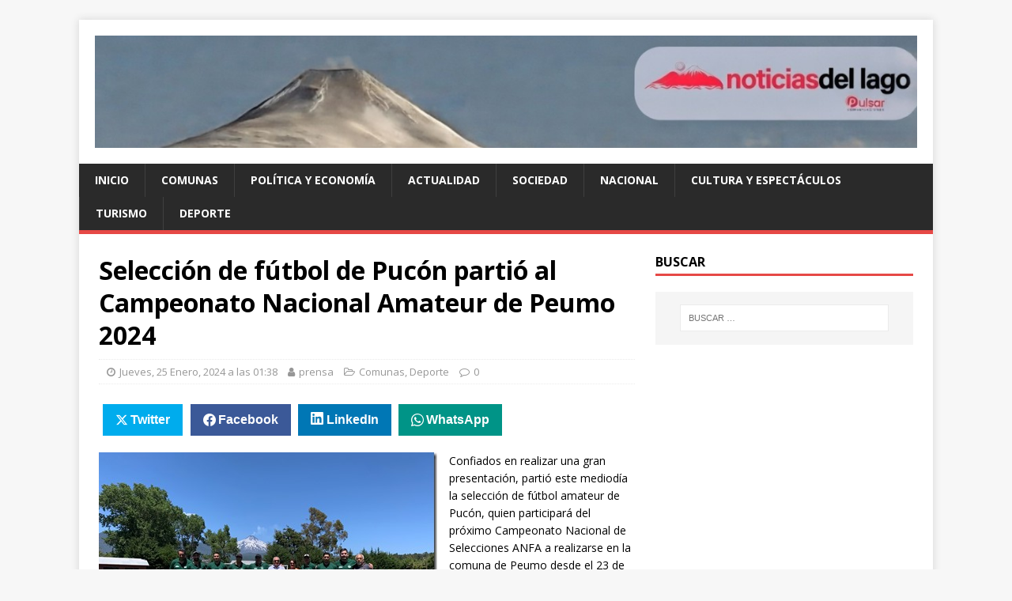

--- FILE ---
content_type: text/html; charset=UTF-8
request_url: https://www.noticiasdellago.cl/2024/seleccin-de-ftbol-de-pucn-parti-al-campeonato-nacional-amateur-de-peumo-2024/012566616
body_size: 13608
content:
<!DOCTYPE html>
<html class="no-js" lang="es-CL">
<head>
<meta charset="UTF-8">
<meta name="viewport" content="width=device-width, initial-scale=1.0">
<link rel="profile" href="http://gmpg.org/xfn/11" />
<link rel="pingback" href="https://www.noticiasdellago.cl/xmlrpc.php" />
<title>Selecci&oacute;n de f&uacute;tbol de Puc&oacute;n parti&oacute; al Campeonato Nacional Amateur de Peumo 2024 &#8211; Noticias del Lago Villarrica Pucón</title>
<meta name='robots' content='max-image-preview:large' />
<link rel='dns-prefetch' href='//www.googletagmanager.com' />
<link rel='dns-prefetch' href='//stats.wp.com' />
<link rel='dns-prefetch' href='//fonts.googleapis.com' />
<link rel='dns-prefetch' href='//jetpack.wordpress.com' />
<link rel='dns-prefetch' href='//s0.wp.com' />
<link rel='dns-prefetch' href='//public-api.wordpress.com' />
<link rel='dns-prefetch' href='//0.gravatar.com' />
<link rel='dns-prefetch' href='//1.gravatar.com' />
<link rel='dns-prefetch' href='//2.gravatar.com' />
<link rel='dns-prefetch' href='//pagead2.googlesyndication.com' />
<link rel="alternate" type="application/rss+xml" title="Noticias del Lago Villarrica Pucón &raquo; Feed" href="https://www.noticiasdellago.cl/feed" />
<link rel="alternate" type="application/rss+xml" title="Noticias del Lago Villarrica Pucón &raquo; Feed de comentarios" href="https://www.noticiasdellago.cl/comments/feed" />
<link rel="alternate" type="application/rss+xml" title="Noticias del Lago Villarrica Pucón &raquo; Selecci&oacute;n de f&uacute;tbol de Puc&oacute;n parti&oacute; al Campeonato Nacional Amateur de Peumo 2024 Feed de comentarios" href="https://www.noticiasdellago.cl/2024/seleccin-de-ftbol-de-pucn-parti-al-campeonato-nacional-amateur-de-peumo-2024/012566616/feed" />
<link rel="alternate" title="oEmbed (JSON)" type="application/json+oembed" href="https://www.noticiasdellago.cl/wp-json/oembed/1.0/embed?url=https%3A%2F%2Fwww.noticiasdellago.cl%2F2024%2Fseleccin-de-ftbol-de-pucn-parti-al-campeonato-nacional-amateur-de-peumo-2024%2F012566616" />
<link rel="alternate" title="oEmbed (XML)" type="text/xml+oembed" href="https://www.noticiasdellago.cl/wp-json/oembed/1.0/embed?url=https%3A%2F%2Fwww.noticiasdellago.cl%2F2024%2Fseleccin-de-ftbol-de-pucn-parti-al-campeonato-nacional-amateur-de-peumo-2024%2F012566616&#038;format=xml" />
<style id='wp-img-auto-sizes-contain-inline-css' type='text/css'>
img:is([sizes=auto i],[sizes^="auto," i]){contain-intrinsic-size:3000px 1500px}
/*# sourceURL=wp-img-auto-sizes-contain-inline-css */
</style>
<!-- <link rel='stylesheet' id='jetpack_related-posts-css' href='https://www.noticiasdellago.cl/wp-content/plugins/jetpack/modules/related-posts/related-posts.css?ver=20240116' type='text/css' media='all' /> -->
<link rel="stylesheet" type="text/css" href="//www.noticiasdellago.cl/wp-content/cache/wpfc-minified/l0gt51s0/fmnxy.css" media="all"/>
<style id='wp-block-library-inline-css' type='text/css'>
:root{--wp-block-synced-color:#7a00df;--wp-block-synced-color--rgb:122,0,223;--wp-bound-block-color:var(--wp-block-synced-color);--wp-editor-canvas-background:#ddd;--wp-admin-theme-color:#007cba;--wp-admin-theme-color--rgb:0,124,186;--wp-admin-theme-color-darker-10:#006ba1;--wp-admin-theme-color-darker-10--rgb:0,107,160.5;--wp-admin-theme-color-darker-20:#005a87;--wp-admin-theme-color-darker-20--rgb:0,90,135;--wp-admin-border-width-focus:2px}@media (min-resolution:192dpi){:root{--wp-admin-border-width-focus:1.5px}}.wp-element-button{cursor:pointer}:root .has-very-light-gray-background-color{background-color:#eee}:root .has-very-dark-gray-background-color{background-color:#313131}:root .has-very-light-gray-color{color:#eee}:root .has-very-dark-gray-color{color:#313131}:root .has-vivid-green-cyan-to-vivid-cyan-blue-gradient-background{background:linear-gradient(135deg,#00d084,#0693e3)}:root .has-purple-crush-gradient-background{background:linear-gradient(135deg,#34e2e4,#4721fb 50%,#ab1dfe)}:root .has-hazy-dawn-gradient-background{background:linear-gradient(135deg,#faaca8,#dad0ec)}:root .has-subdued-olive-gradient-background{background:linear-gradient(135deg,#fafae1,#67a671)}:root .has-atomic-cream-gradient-background{background:linear-gradient(135deg,#fdd79a,#004a59)}:root .has-nightshade-gradient-background{background:linear-gradient(135deg,#330968,#31cdcf)}:root .has-midnight-gradient-background{background:linear-gradient(135deg,#020381,#2874fc)}:root{--wp--preset--font-size--normal:16px;--wp--preset--font-size--huge:42px}.has-regular-font-size{font-size:1em}.has-larger-font-size{font-size:2.625em}.has-normal-font-size{font-size:var(--wp--preset--font-size--normal)}.has-huge-font-size{font-size:var(--wp--preset--font-size--huge)}.has-text-align-center{text-align:center}.has-text-align-left{text-align:left}.has-text-align-right{text-align:right}.has-fit-text{white-space:nowrap!important}#end-resizable-editor-section{display:none}.aligncenter{clear:both}.items-justified-left{justify-content:flex-start}.items-justified-center{justify-content:center}.items-justified-right{justify-content:flex-end}.items-justified-space-between{justify-content:space-between}.screen-reader-text{border:0;clip-path:inset(50%);height:1px;margin:-1px;overflow:hidden;padding:0;position:absolute;width:1px;word-wrap:normal!important}.screen-reader-text:focus{background-color:#ddd;clip-path:none;color:#444;display:block;font-size:1em;height:auto;left:5px;line-height:normal;padding:15px 23px 14px;text-decoration:none;top:5px;width:auto;z-index:100000}html :where(.has-border-color){border-style:solid}html :where([style*=border-top-color]){border-top-style:solid}html :where([style*=border-right-color]){border-right-style:solid}html :where([style*=border-bottom-color]){border-bottom-style:solid}html :where([style*=border-left-color]){border-left-style:solid}html :where([style*=border-width]){border-style:solid}html :where([style*=border-top-width]){border-top-style:solid}html :where([style*=border-right-width]){border-right-style:solid}html :where([style*=border-bottom-width]){border-bottom-style:solid}html :where([style*=border-left-width]){border-left-style:solid}html :where(img[class*=wp-image-]){height:auto;max-width:100%}:where(figure){margin:0 0 1em}html :where(.is-position-sticky){--wp-admin--admin-bar--position-offset:var(--wp-admin--admin-bar--height,0px)}@media screen and (max-width:600px){html :where(.is-position-sticky){--wp-admin--admin-bar--position-offset:0px}}
/*# sourceURL=wp-block-library-inline-css */
</style><style id='global-styles-inline-css' type='text/css'>
:root{--wp--preset--aspect-ratio--square: 1;--wp--preset--aspect-ratio--4-3: 4/3;--wp--preset--aspect-ratio--3-4: 3/4;--wp--preset--aspect-ratio--3-2: 3/2;--wp--preset--aspect-ratio--2-3: 2/3;--wp--preset--aspect-ratio--16-9: 16/9;--wp--preset--aspect-ratio--9-16: 9/16;--wp--preset--color--black: #000000;--wp--preset--color--cyan-bluish-gray: #abb8c3;--wp--preset--color--white: #ffffff;--wp--preset--color--pale-pink: #f78da7;--wp--preset--color--vivid-red: #cf2e2e;--wp--preset--color--luminous-vivid-orange: #ff6900;--wp--preset--color--luminous-vivid-amber: #fcb900;--wp--preset--color--light-green-cyan: #7bdcb5;--wp--preset--color--vivid-green-cyan: #00d084;--wp--preset--color--pale-cyan-blue: #8ed1fc;--wp--preset--color--vivid-cyan-blue: #0693e3;--wp--preset--color--vivid-purple: #9b51e0;--wp--preset--gradient--vivid-cyan-blue-to-vivid-purple: linear-gradient(135deg,rgb(6,147,227) 0%,rgb(155,81,224) 100%);--wp--preset--gradient--light-green-cyan-to-vivid-green-cyan: linear-gradient(135deg,rgb(122,220,180) 0%,rgb(0,208,130) 100%);--wp--preset--gradient--luminous-vivid-amber-to-luminous-vivid-orange: linear-gradient(135deg,rgb(252,185,0) 0%,rgb(255,105,0) 100%);--wp--preset--gradient--luminous-vivid-orange-to-vivid-red: linear-gradient(135deg,rgb(255,105,0) 0%,rgb(207,46,46) 100%);--wp--preset--gradient--very-light-gray-to-cyan-bluish-gray: linear-gradient(135deg,rgb(238,238,238) 0%,rgb(169,184,195) 100%);--wp--preset--gradient--cool-to-warm-spectrum: linear-gradient(135deg,rgb(74,234,220) 0%,rgb(151,120,209) 20%,rgb(207,42,186) 40%,rgb(238,44,130) 60%,rgb(251,105,98) 80%,rgb(254,248,76) 100%);--wp--preset--gradient--blush-light-purple: linear-gradient(135deg,rgb(255,206,236) 0%,rgb(152,150,240) 100%);--wp--preset--gradient--blush-bordeaux: linear-gradient(135deg,rgb(254,205,165) 0%,rgb(254,45,45) 50%,rgb(107,0,62) 100%);--wp--preset--gradient--luminous-dusk: linear-gradient(135deg,rgb(255,203,112) 0%,rgb(199,81,192) 50%,rgb(65,88,208) 100%);--wp--preset--gradient--pale-ocean: linear-gradient(135deg,rgb(255,245,203) 0%,rgb(182,227,212) 50%,rgb(51,167,181) 100%);--wp--preset--gradient--electric-grass: linear-gradient(135deg,rgb(202,248,128) 0%,rgb(113,206,126) 100%);--wp--preset--gradient--midnight: linear-gradient(135deg,rgb(2,3,129) 0%,rgb(40,116,252) 100%);--wp--preset--font-size--small: 13px;--wp--preset--font-size--medium: 20px;--wp--preset--font-size--large: 36px;--wp--preset--font-size--x-large: 42px;--wp--preset--spacing--20: 0.44rem;--wp--preset--spacing--30: 0.67rem;--wp--preset--spacing--40: 1rem;--wp--preset--spacing--50: 1.5rem;--wp--preset--spacing--60: 2.25rem;--wp--preset--spacing--70: 3.38rem;--wp--preset--spacing--80: 5.06rem;--wp--preset--shadow--natural: 6px 6px 9px rgba(0, 0, 0, 0.2);--wp--preset--shadow--deep: 12px 12px 50px rgba(0, 0, 0, 0.4);--wp--preset--shadow--sharp: 6px 6px 0px rgba(0, 0, 0, 0.2);--wp--preset--shadow--outlined: 6px 6px 0px -3px rgb(255, 255, 255), 6px 6px rgb(0, 0, 0);--wp--preset--shadow--crisp: 6px 6px 0px rgb(0, 0, 0);}:where(.is-layout-flex){gap: 0.5em;}:where(.is-layout-grid){gap: 0.5em;}body .is-layout-flex{display: flex;}.is-layout-flex{flex-wrap: wrap;align-items: center;}.is-layout-flex > :is(*, div){margin: 0;}body .is-layout-grid{display: grid;}.is-layout-grid > :is(*, div){margin: 0;}:where(.wp-block-columns.is-layout-flex){gap: 2em;}:where(.wp-block-columns.is-layout-grid){gap: 2em;}:where(.wp-block-post-template.is-layout-flex){gap: 1.25em;}:where(.wp-block-post-template.is-layout-grid){gap: 1.25em;}.has-black-color{color: var(--wp--preset--color--black) !important;}.has-cyan-bluish-gray-color{color: var(--wp--preset--color--cyan-bluish-gray) !important;}.has-white-color{color: var(--wp--preset--color--white) !important;}.has-pale-pink-color{color: var(--wp--preset--color--pale-pink) !important;}.has-vivid-red-color{color: var(--wp--preset--color--vivid-red) !important;}.has-luminous-vivid-orange-color{color: var(--wp--preset--color--luminous-vivid-orange) !important;}.has-luminous-vivid-amber-color{color: var(--wp--preset--color--luminous-vivid-amber) !important;}.has-light-green-cyan-color{color: var(--wp--preset--color--light-green-cyan) !important;}.has-vivid-green-cyan-color{color: var(--wp--preset--color--vivid-green-cyan) !important;}.has-pale-cyan-blue-color{color: var(--wp--preset--color--pale-cyan-blue) !important;}.has-vivid-cyan-blue-color{color: var(--wp--preset--color--vivid-cyan-blue) !important;}.has-vivid-purple-color{color: var(--wp--preset--color--vivid-purple) !important;}.has-black-background-color{background-color: var(--wp--preset--color--black) !important;}.has-cyan-bluish-gray-background-color{background-color: var(--wp--preset--color--cyan-bluish-gray) !important;}.has-white-background-color{background-color: var(--wp--preset--color--white) !important;}.has-pale-pink-background-color{background-color: var(--wp--preset--color--pale-pink) !important;}.has-vivid-red-background-color{background-color: var(--wp--preset--color--vivid-red) !important;}.has-luminous-vivid-orange-background-color{background-color: var(--wp--preset--color--luminous-vivid-orange) !important;}.has-luminous-vivid-amber-background-color{background-color: var(--wp--preset--color--luminous-vivid-amber) !important;}.has-light-green-cyan-background-color{background-color: var(--wp--preset--color--light-green-cyan) !important;}.has-vivid-green-cyan-background-color{background-color: var(--wp--preset--color--vivid-green-cyan) !important;}.has-pale-cyan-blue-background-color{background-color: var(--wp--preset--color--pale-cyan-blue) !important;}.has-vivid-cyan-blue-background-color{background-color: var(--wp--preset--color--vivid-cyan-blue) !important;}.has-vivid-purple-background-color{background-color: var(--wp--preset--color--vivid-purple) !important;}.has-black-border-color{border-color: var(--wp--preset--color--black) !important;}.has-cyan-bluish-gray-border-color{border-color: var(--wp--preset--color--cyan-bluish-gray) !important;}.has-white-border-color{border-color: var(--wp--preset--color--white) !important;}.has-pale-pink-border-color{border-color: var(--wp--preset--color--pale-pink) !important;}.has-vivid-red-border-color{border-color: var(--wp--preset--color--vivid-red) !important;}.has-luminous-vivid-orange-border-color{border-color: var(--wp--preset--color--luminous-vivid-orange) !important;}.has-luminous-vivid-amber-border-color{border-color: var(--wp--preset--color--luminous-vivid-amber) !important;}.has-light-green-cyan-border-color{border-color: var(--wp--preset--color--light-green-cyan) !important;}.has-vivid-green-cyan-border-color{border-color: var(--wp--preset--color--vivid-green-cyan) !important;}.has-pale-cyan-blue-border-color{border-color: var(--wp--preset--color--pale-cyan-blue) !important;}.has-vivid-cyan-blue-border-color{border-color: var(--wp--preset--color--vivid-cyan-blue) !important;}.has-vivid-purple-border-color{border-color: var(--wp--preset--color--vivid-purple) !important;}.has-vivid-cyan-blue-to-vivid-purple-gradient-background{background: var(--wp--preset--gradient--vivid-cyan-blue-to-vivid-purple) !important;}.has-light-green-cyan-to-vivid-green-cyan-gradient-background{background: var(--wp--preset--gradient--light-green-cyan-to-vivid-green-cyan) !important;}.has-luminous-vivid-amber-to-luminous-vivid-orange-gradient-background{background: var(--wp--preset--gradient--luminous-vivid-amber-to-luminous-vivid-orange) !important;}.has-luminous-vivid-orange-to-vivid-red-gradient-background{background: var(--wp--preset--gradient--luminous-vivid-orange-to-vivid-red) !important;}.has-very-light-gray-to-cyan-bluish-gray-gradient-background{background: var(--wp--preset--gradient--very-light-gray-to-cyan-bluish-gray) !important;}.has-cool-to-warm-spectrum-gradient-background{background: var(--wp--preset--gradient--cool-to-warm-spectrum) !important;}.has-blush-light-purple-gradient-background{background: var(--wp--preset--gradient--blush-light-purple) !important;}.has-blush-bordeaux-gradient-background{background: var(--wp--preset--gradient--blush-bordeaux) !important;}.has-luminous-dusk-gradient-background{background: var(--wp--preset--gradient--luminous-dusk) !important;}.has-pale-ocean-gradient-background{background: var(--wp--preset--gradient--pale-ocean) !important;}.has-electric-grass-gradient-background{background: var(--wp--preset--gradient--electric-grass) !important;}.has-midnight-gradient-background{background: var(--wp--preset--gradient--midnight) !important;}.has-small-font-size{font-size: var(--wp--preset--font-size--small) !important;}.has-medium-font-size{font-size: var(--wp--preset--font-size--medium) !important;}.has-large-font-size{font-size: var(--wp--preset--font-size--large) !important;}.has-x-large-font-size{font-size: var(--wp--preset--font-size--x-large) !important;}
/*# sourceURL=global-styles-inline-css */
</style>
<style id='classic-theme-styles-inline-css' type='text/css'>
/*! This file is auto-generated */
.wp-block-button__link{color:#fff;background-color:#32373c;border-radius:9999px;box-shadow:none;text-decoration:none;padding:calc(.667em + 2px) calc(1.333em + 2px);font-size:1.125em}.wp-block-file__button{background:#32373c;color:#fff;text-decoration:none}
/*# sourceURL=/wp-includes/css/classic-themes.min.css */
</style>
<!-- <link rel='stylesheet' id='mwm_rrss_styles-css' href='https://www.noticiasdellago.cl/wp-content/plugins/mowomo-redes-sociales/assets/css/styles.min.css?ver=2.0.8' type='text/css' media='all' /> -->
<link rel="stylesheet" type="text/css" href="//www.noticiasdellago.cl/wp-content/cache/wpfc-minified/pwxok8g/fmnx1.css" media="all"/>
<link rel='stylesheet' id='mh-google-fonts-css' href='https://fonts.googleapis.com/css?family=Open+Sans:400,400italic,700,600' type='text/css' media='all' />
<!-- <link rel='stylesheet' id='mh-magazine-lite-css' href='https://www.noticiasdellago.cl/wp-content/themes/mh-magazine-lite/style.css?ver=2.9.1' type='text/css' media='all' /> -->
<!-- <link rel='stylesheet' id='mh-font-awesome-css' href='https://www.noticiasdellago.cl/wp-content/themes/mh-magazine-lite/includes/font-awesome.min.css' type='text/css' media='all' /> -->
<link rel="stylesheet" type="text/css" href="//www.noticiasdellago.cl/wp-content/cache/wpfc-minified/6y6s86uj/fmnx1.css" media="all"/>
<script type="text/javascript" id="jetpack_related-posts-js-extra">
/* <![CDATA[ */
var related_posts_js_options = {"post_heading":"h4"};
//# sourceURL=jetpack_related-posts-js-extra
/* ]]> */
</script>
<script src='//www.noticiasdellago.cl/wp-content/cache/wpfc-minified/d5msiw7k/fmnxy.js' type="text/javascript"></script>
<!-- <script type="text/javascript" src="https://www.noticiasdellago.cl/wp-content/plugins/jetpack/_inc/build/related-posts/related-posts.min.js?ver=20240116" id="jetpack_related-posts-js"></script> -->
<!-- <script type="text/javascript" src="https://www.noticiasdellago.cl/wp-includes/js/jquery/jquery.min.js?ver=3.7.1" id="jquery-core-js"></script> -->
<!-- <script type="text/javascript" src="https://www.noticiasdellago.cl/wp-includes/js/jquery/jquery-migrate.min.js?ver=3.4.1" id="jquery-migrate-js"></script> -->
<!-- <script type="text/javascript" src="https://www.noticiasdellago.cl/wp-content/themes/mh-magazine-lite/js/scripts.js?ver=2.9.1" id="mh-scripts-js"></script> -->
<!-- Fragmento de código de la etiqueta de Google (gtag.js) agregada por Site Kit -->
<!-- Fragmento de código de Google Analytics agregado por Site Kit -->
<script type="text/javascript" src="https://www.googletagmanager.com/gtag/js?id=G-BJ12ZPV24V" id="google_gtagjs-js" async></script>
<script type="text/javascript" id="google_gtagjs-js-after">
/* <![CDATA[ */
window.dataLayer = window.dataLayer || [];function gtag(){dataLayer.push(arguments);}
gtag("set","linker",{"domains":["www.noticiasdellago.cl"]});
gtag("js", new Date());
gtag("set", "developer_id.dZTNiMT", true);
gtag("config", "G-BJ12ZPV24V");
window._googlesitekit = window._googlesitekit || {}; window._googlesitekit.throttledEvents = []; window._googlesitekit.gtagEvent = (name, data) => { var key = JSON.stringify( { name, data } ); if ( !! window._googlesitekit.throttledEvents[ key ] ) { return; } window._googlesitekit.throttledEvents[ key ] = true; setTimeout( () => { delete window._googlesitekit.throttledEvents[ key ]; }, 5 ); gtag( "event", name, { ...data, event_source: "site-kit" } ); }; 
//# sourceURL=google_gtagjs-js-after
/* ]]> */
</script>
<link rel="https://api.w.org/" href="https://www.noticiasdellago.cl/wp-json/" /><link rel="alternate" title="JSON" type="application/json" href="https://www.noticiasdellago.cl/wp-json/wp/v2/posts/66616" /><link rel="EditURI" type="application/rsd+xml" title="RSD" href="https://www.noticiasdellago.cl/xmlrpc.php?rsd" />
<meta name="generator" content="WordPress 6.9" />
<link rel="canonical" href="https://www.noticiasdellago.cl/2024/seleccin-de-ftbol-de-pucn-parti-al-campeonato-nacional-amateur-de-peumo-2024/012566616" />
<link rel='shortlink' href='https://wp.me/p3irOD-hks' />
<meta name="generator" content="Site Kit by Google 1.171.0" />	<style>img#wpstats{display:none}</style>
<meta name="twitter:card" content="summary_large_image" /><meta property="og:title" content="Selecci&oacute;n de f&uacute;tbol de Puc&oacute;n parti&oacute; al Campeonato Nacional Amateur de Peumo 2024" /><meta property="og:url" content="https://www.noticiasdellago.cl/?post_type=post&amp;p=66616" /><meta property="og:description" content="Confiados en realizar una gran presentación, partió este mediodía la selección de fútbol amateur de" />
<meta property="og:image" content="https://www.noticiasdellago.cl/wp-content/uploads/2024/01/img-5760.jpg" />
<meta property="og:image_secure_url" content="https://www.noticiasdellago.cl/wp-content/uploads/2024/01/img-5760.jpg" />
<meta property="og:image:width" content="128" />
<meta property="og:image:height" content="96" />
<meta property="og:image:alt" content="" />
<meta property="og:image:type" content="image/jpeg" />
<meta property="og:type" content="article" /><!--[if lt IE 9]>
<script src="https://www.noticiasdellago.cl/wp-content/themes/mh-magazine-lite/js/css3-mediaqueries.js"></script>
<![endif]-->
<!-- Metaetiquetas de Google AdSense agregadas por Site Kit -->
<meta name="google-adsense-platform-account" content="ca-host-pub-2644536267352236">
<meta name="google-adsense-platform-domain" content="sitekit.withgoogle.com">
<!-- Acabar con las metaetiquetas de Google AdSense agregadas por Site Kit -->
<style type="text/css">.recentcomments a{display:inline !important;padding:0 !important;margin:0 !important;}</style>
<!-- Fragmento de código de Google Adsense agregado por Site Kit -->
<script type="text/javascript" async="async" src="https://pagead2.googlesyndication.com/pagead/js/adsbygoogle.js?client=ca-pub-3552567730233414&amp;host=ca-host-pub-2644536267352236" crossorigin="anonymous"></script>
<!-- Final del fragmento de código de Google Adsense agregado por Site Kit -->
<link rel="icon" href="https://www.noticiasdellago.cl/wp-content/uploads/2023/11/cropped-noticias-lago-ico-32x32.jpg" sizes="32x32" />
<link rel="icon" href="https://www.noticiasdellago.cl/wp-content/uploads/2023/11/cropped-noticias-lago-ico-192x192.jpg" sizes="192x192" />
<link rel="apple-touch-icon" href="https://www.noticiasdellago.cl/wp-content/uploads/2023/11/cropped-noticias-lago-ico-180x180.jpg" />
<meta name="msapplication-TileImage" content="https://www.noticiasdellago.cl/wp-content/uploads/2023/11/cropped-noticias-lago-ico-270x270.jpg" />
</head>
<body id="mh-mobile" class="wp-singular post-template-default single single-post postid-66616 single-format-standard wp-custom-logo wp-theme-mh-magazine-lite mh-right-sb" itemscope="itemscope" itemtype="http://schema.org/WebPage">
<div class="mh-container mh-container-outer">
<div class="mh-header-mobile-nav mh-clearfix"></div>
<header class="mh-header" itemscope="itemscope" itemtype="https://schema.org/WPHeader">
<div class="mh-container mh-container-inner mh-row mh-clearfix">
<div class="mh-custom-header mh-clearfix">
<div class="mh-site-identity">
<div class="mh-site-logo" role="banner" itemscope="itemscope" itemtype="https://schema.org/Brand">
<a href="https://www.noticiasdellago.cl/" class="custom-logo-link" rel="home"><img width="1200" height="164" src="https://www.noticiasdellago.cl/wp-content/uploads/2025/12/logo-noticiasdellago-2025v2.jpg" class="custom-logo" alt="Noticias del Lago Villarrica Pucón" decoding="async" fetchpriority="high" srcset="https://www.noticiasdellago.cl/wp-content/uploads/2025/12/logo-noticiasdellago-2025v2.jpg 1200w, https://www.noticiasdellago.cl/wp-content/uploads/2025/12/logo-noticiasdellago-2025v2-768x105.jpg 768w" sizes="(max-width: 1200px) 100vw, 1200px" /></a></div>
</div>
</div>
</div>
<div class="mh-main-nav-wrap">
<nav class="mh-navigation mh-main-nav mh-container mh-container-inner mh-clearfix" itemscope="itemscope" itemtype="https://schema.org/SiteNavigationElement">
<div class="menu-principal-container"><ul id="menu-principal" class="menu"><li id="menu-item-15" class="menu-item menu-item-type-custom menu-item-object-custom menu-item-home menu-item-15"><a href="https://www.noticiasdellago.cl">Inicio</a></li>
<li id="menu-item-14" class="menu-item menu-item-type-taxonomy menu-item-object-category current-post-ancestor current-menu-parent current-post-parent menu-item-14"><a href="https://www.noticiasdellago.cl/category/comunas">Comunas</a></li>
<li id="menu-item-66" class="menu-item menu-item-type-taxonomy menu-item-object-category menu-item-66"><a href="https://www.noticiasdellago.cl/category/politica-y-economia">Política y Economía</a></li>
<li id="menu-item-6" class="menu-item menu-item-type-taxonomy menu-item-object-category menu-item-6"><a href="https://www.noticiasdellago.cl/category/actualidad">Actualidad</a></li>
<li id="menu-item-19" class="menu-item menu-item-type-taxonomy menu-item-object-category menu-item-19"><a href="https://www.noticiasdellago.cl/category/sociedad">Sociedad</a></li>
<li id="menu-item-66718" class="menu-item menu-item-type-taxonomy menu-item-object-category menu-item-66718"><a href="https://www.noticiasdellago.cl/category/nacional">Nacional</a></li>
<li id="menu-item-9" class="menu-item menu-item-type-taxonomy menu-item-object-category menu-item-9"><a href="https://www.noticiasdellago.cl/category/cultura-y-espectaculos">Cultura y Espectáculos</a></li>
<li id="menu-item-13" class="menu-item menu-item-type-taxonomy menu-item-object-category menu-item-13"><a href="https://www.noticiasdellago.cl/category/turismo">Turismo</a></li>
<li id="menu-item-10" class="menu-item menu-item-type-taxonomy menu-item-object-category current-post-ancestor current-menu-parent current-post-parent menu-item-10"><a href="https://www.noticiasdellago.cl/category/deporte">Deporte</a></li>
</ul></div>		</nav>
</div>
</header><div class="mh-wrapper mh-clearfix">
<div id="main-content" class="mh-content" role="main" itemprop="mainContentOfPage"><article id="post-66616" class="post-66616 post type-post status-publish format-standard has-post-thumbnail hentry category-comunas category-deporte tag-campeonato-nacional-amateur tag-peumo tag-seleccion-de-futbol-de-pucon">
<header class="entry-header mh-clearfix"><h1 class="entry-title">Selecci&oacute;n de f&uacute;tbol de Puc&oacute;n parti&oacute; al Campeonato Nacional Amateur de Peumo 2024</h1><p class="mh-meta entry-meta">
<span class="entry-meta-date updated"><i class="fa fa-clock-o"></i><a href="https://www.noticiasdellago.cl/2024/01">Jueves, 25 Enero, 2024 a las 01:38</a></span>
<span class="entry-meta-author author vcard"><i class="fa fa-user"></i><a class="fn" href="https://www.noticiasdellago.cl/author/prensa">prensa</a></span>
<span class="entry-meta-categories"><i class="fa fa-folder-open-o"></i><a href="https://www.noticiasdellago.cl/category/comunas" rel="category tag">Comunas</a>, <a href="https://www.noticiasdellago.cl/category/deporte" rel="category tag">Deporte</a></span>
<span class="entry-meta-comments"><i class="fa fa-comment-o"></i><a class="mh-comment-scroll" href="https://www.noticiasdellago.cl/2024/seleccin-de-ftbol-de-pucn-parti-al-campeonato-nacional-amateur-de-peumo-2024/012566616#mh-comments">0</a></span>
</p>
</header>
<div class="entry-content mh-clearfix"><div class="mwm_rrss_contenedor mwm_rrss_appearance_1 mwm_rrss_alingment_1"><a class="mwm_rrss mwm_twitter" mwm-rrss-url="https://twitter.com/intent/tweet?text=Selecci&oacute;n de f&uacute;tbol de Puc&oacute;n parti&oacute; al Campeonato Nacional Amateur de Peumo 2024 https://www.noticiasdellago.cl/2024/seleccin-de-ftbol-de-pucn-parti-al-campeonato-nacional-amateur-de-peumo-2024/012566616 vía @NoticiaDelLago"><i class="icon-rrss-twitter"></i>Twitter </a><a class="mwm_rrss mwm_facebook" mwm-rrss-url="https://www.facebook.com/sharer/sharer.php?u=https://www.noticiasdellago.cl/2024/seleccin-de-ftbol-de-pucn-parti-al-campeonato-nacional-amateur-de-peumo-2024/012566616"><i class="icon-rrss-facebook"></i>Facebook </a><a class="mwm_rrss mwm_linkedin" mwm-rrss-url="https://www.linkedin.com/shareArticle?mini=true&url=https://www.noticiasdellago.cl/2024/seleccin-de-ftbol-de-pucn-parti-al-campeonato-nacional-amateur-de-peumo-2024/012566616&title=Selecci&oacute;n de f&uacute;tbol de Puc&oacute;n parti&oacute; al Campeonato Nacional Amateur de Peumo 2024&source=https://www.noticiasdellago.cl/wp-content/uploads/2024/01/img-5760.jpg"><i class="icon-rrss-linkedin"></i>LinkedIn </a><a class="mwm_rrss mwm_whatsapp" mwm-rrss-url="https://api.whatsapp.com/send?text=Selecci&oacute;n de f&uacute;tbol de Puc&oacute;n parti&oacute; al Campeonato Nacional Amateur de Peumo 2024 – https://www.noticiasdellago.cl/2024/seleccin-de-ftbol-de-pucn-parti-al-campeonato-nacional-amateur-de-peumo-2024/012566616" data-action="share/whatsapp/share"><i class="icon-rrss-whatsapp"></i>WhatsApp </a></div><p><a href="https://www.noticiasdellago.cl/wp-content/uploads/2024/01/img-5760.jpg"><img decoding="async" width="428" height="322" title="IMG_5760" align="left" style="margin: 0px 15px 0px 0px;float: left;background-image: none" alt="IMG_5760" src="https://www.noticiasdellago.cl/wp-content/uploads/2024/01/img-5760-thumb.jpg" border="0"></a>Confiados en realizar una gran presentación, partió este mediodía la selección de fútbol amateur de Pucón, quien participará del próximo Campeonato Nacional de Selecciones ANFA a realizarse en la comuna de Peumo desde el 23 de enero y hasta el 3 de febrero.</p>
<p>El cuadro que adiestra el entrenador, Carlos Poblete, culminó una dura etapa de preparación, la cual estuvo planificada en aspectos tan determinantes como el acondicionamiento físico, táctico y técnico, el cual culminó el reciente fin de semana con el partido de despedida que tuvo frente al equipo de proyección de Deportes Temuco, al cual doblegó por 1 a 0.</p>
<p>A la despedida del equipo, llegó el alcalde de Pucón, Carlos Barra, acompañado por la Dideco, Verónica Turra y la concejala Verónica Castillo, quien agradeció el compromiso de los jugadores y los instó a entregar lo máximo en la cancha. “ Hemos venido a despedirlos y&nbsp; a entregarles todo nuestro apoyo, ojalá podamos acompañarlos en la final, pero todo mi respaldo a estos muchachos que seguro nos representarán de la mejor manera, dejando en alto el nombre de Pucón”, terminó diciendo el alcalde.</p>
<p>Por su parte el presidente de Anfa Pucón, Joel Alarcón, agradeció el apoyo del Municipio y también la empresa privada.&nbsp; “Estamos muy contentos con la preparación del equipo, además quiero aprovechar de agradecer al Alcalde y al concejo municipal por la subvención entregada, debido a que sin el apoyo hubiese sido muy difícil costear todas las necesidades que trae la participación en un campeonato nacional como éste”.</p>
<p> Cabe destacar que la selección de Pucón, está inserta en el grupo B del campeonato nacional de selecciones Peumo 2024, que componen también las regiones de Tarapacá, Antofagasta y Los Ríos. Su debut será frente a Iquique el próximo jueves 25 de enero a las 20:30 hrs en el estadio La Esperanza de Peumo.</p>
<div class="mwm_rrss_contenedor mwm_rrss_appearance_1 mwm_rrss_alingment_1"><a class="mwm_rrss mwm_twitter" mwm-rrss-url="https://twitter.com/intent/tweet?text=Selecci&oacute;n de f&uacute;tbol de Puc&oacute;n parti&oacute; al Campeonato Nacional Amateur de Peumo 2024 https://www.noticiasdellago.cl/2024/seleccin-de-ftbol-de-pucn-parti-al-campeonato-nacional-amateur-de-peumo-2024/012566616 vía @NoticiaDelLago"><i class="icon-rrss-twitter"></i>Twitter </a><a class="mwm_rrss mwm_facebook" mwm-rrss-url="https://www.facebook.com/sharer/sharer.php?u=https://www.noticiasdellago.cl/2024/seleccin-de-ftbol-de-pucn-parti-al-campeonato-nacional-amateur-de-peumo-2024/012566616"><i class="icon-rrss-facebook"></i>Facebook </a><a class="mwm_rrss mwm_linkedin" mwm-rrss-url="https://www.linkedin.com/shareArticle?mini=true&url=https://www.noticiasdellago.cl/2024/seleccin-de-ftbol-de-pucn-parti-al-campeonato-nacional-amateur-de-peumo-2024/012566616&title=Selecci&oacute;n de f&uacute;tbol de Puc&oacute;n parti&oacute; al Campeonato Nacional Amateur de Peumo 2024&source=https://www.noticiasdellago.cl/wp-content/uploads/2024/01/img-5760.jpg"><i class="icon-rrss-linkedin"></i>LinkedIn </a><a class="mwm_rrss mwm_whatsapp" mwm-rrss-url="https://api.whatsapp.com/send?text=Selecci&oacute;n de f&uacute;tbol de Puc&oacute;n parti&oacute; al Campeonato Nacional Amateur de Peumo 2024 – https://www.noticiasdellago.cl/2024/seleccin-de-ftbol-de-pucn-parti-al-campeonato-nacional-amateur-de-peumo-2024/012566616" data-action="share/whatsapp/share"><i class="icon-rrss-whatsapp"></i>WhatsApp </a></div>
<div id='jp-relatedposts' class='jp-relatedposts' >
<h3 class="jp-relatedposts-headline"><em>Relacionado</em></h3>
</div>	</div><div class="entry-tags mh-clearfix"><i class="fa fa-tag"></i><ul><li><a href="https://www.noticiasdellago.cl/tag/campeonato-nacional-amateur" rel="tag">Campeonato Nacional Amateur</a></li><li><a href="https://www.noticiasdellago.cl/tag/peumo" rel="tag">peumo</a></li><li><a href="https://www.noticiasdellago.cl/tag/seleccion-de-futbol-de-pucon" rel="tag">Selección de fútbol de Pucón</a></li></ul></div><div id="custom_html-6" class="widget_text mh-widget mh-posts-2 widget_custom_html"><div class="textwidget custom-html-widget"><script async src="https://pagead2.googlesyndication.com/pagead/js/adsbygoogle.js"></script>
<!-- Noticiaslagoautomatico -->
<ins class="adsbygoogle"
style="display:block"
data-ad-client="ca-pub-3552567730233414"
data-ad-slot="4820226118"
data-ad-format="auto"
data-full-width-responsive="true"></ins>
<script>
(adsbygoogle = window.adsbygoogle || []).push({});
</script></div></div></article><nav class="mh-post-nav mh-row mh-clearfix" itemscope="itemscope" itemtype="https://schema.org/SiteNavigationElement">
<div class="mh-col-1-2 mh-post-nav-item mh-post-nav-prev">
<a href="https://www.noticiasdellago.cl/2024/diputado-henry-leal-pide-citar-al-congreso-a-la-ministra-del-mop-tras-portazo-del-gobierno-a-la-doble-va-entre-villarrica-y-freire/012466612" rel="prev"><img width="80" height="60" src="https://www.noticiasdellago.cl/wp-content/uploads/2024/01/leal52-80x60.jpg" class="attachment-mh-magazine-lite-small size-mh-magazine-lite-small wp-post-image" alt="" decoding="async" srcset="https://www.noticiasdellago.cl/wp-content/uploads/2024/01/leal52-80x60.jpg 80w, https://www.noticiasdellago.cl/wp-content/uploads/2024/01/leal52-678x509.jpg 678w, https://www.noticiasdellago.cl/wp-content/uploads/2024/01/leal52-326x245.jpg 326w" sizes="(max-width: 80px) 100vw, 80px" /><span>Previous</span><p>Diputado Henry Leal pide citar al Congreso a la ministra del MOP tras portazo del Gobierno a la doble v&iacute;a entre Villarrica y Freire</p></a></div>
<div class="mh-col-1-2 mh-post-nav-item mh-post-nav-next">
<a href="https://www.noticiasdellago.cl/2024/homenajean-a-destacado-cantautor-mapuche-armando-nahuelpan-con-reedicin-audiovisual-de-cancin-de-los-aos-60/012566620" rel="next"><img width="80" height="60" src="https://www.noticiasdellago.cl/wp-content/uploads/2024/01/armando-nahuelpan-80x60.jpg" class="attachment-mh-magazine-lite-small size-mh-magazine-lite-small wp-post-image" alt="" decoding="async" srcset="https://www.noticiasdellago.cl/wp-content/uploads/2024/01/armando-nahuelpan-80x60.jpg 80w, https://www.noticiasdellago.cl/wp-content/uploads/2024/01/armando-nahuelpan-326x245.jpg 326w" sizes="(max-width: 80px) 100vw, 80px" /><span>Next</span><p>Homenajean a destacado cantautor mapuche Armando Nahuelpan con reedici&oacute;n audiovisual de canci&oacute;n de los a&ntilde;os 60&rsquo;</p></a></div>
</nav>
<h4 id="mh-comments" class="mh-widget-title mh-comment-form-title">
<span class="mh-widget-title-inner">
Be the first to comment			</span>
</h4>
<div id="respond" class="comment-respond">
<h3 id="reply-title" class="comment-reply-title">Deja un comentario<small><a rel="nofollow" id="cancel-comment-reply-link" href="/2024/seleccin-de-ftbol-de-pucn-parti-al-campeonato-nacional-amateur-de-peumo-2024/012566616#respond" style="display:none;">Cancelar respuesta</a></small></h3>			<form id="commentform" class="comment-form">
<iframe
title="Formulario de comentarios"
src="https://jetpack.wordpress.com/jetpack-comment/?blogid=48725839&#038;postid=66616&#038;comment_registration=0&#038;require_name_email=1&#038;stc_enabled=1&#038;stb_enabled=1&#038;show_avatars=1&#038;avatar_default=mystery&#038;greeting=Deja+un+comentario&#038;jetpack_comments_nonce=0520fcebf3&#038;greeting_reply=Responder+a+%25s&#038;color_scheme=light&#038;lang=es_CL&#038;jetpack_version=15.4&#038;iframe_unique_id=1&#038;show_cookie_consent=10&#038;has_cookie_consent=0&#038;is_current_user_subscribed=0&#038;token_key=%3Bnormal%3B&#038;sig=fe33d875b7e3a00b16839dd7864ae8b86a53ad2a#parent=https%3A%2F%2Fwww.noticiasdellago.cl%2F2024%2Fseleccin-de-ftbol-de-pucn-parti-al-campeonato-nacional-amateur-de-peumo-2024%2F012566616"
name="jetpack_remote_comment"
style="width:100%; height: 430px; border:0;"
class="jetpack_remote_comment"
id="jetpack_remote_comment"
sandbox="allow-same-origin allow-top-navigation allow-scripts allow-forms allow-popups"
>
</iframe>
<!--[if !IE]><!-->
<script>
document.addEventListener('DOMContentLoaded', function () {
var commentForms = document.getElementsByClassName('jetpack_remote_comment');
for (var i = 0; i < commentForms.length; i++) {
commentForms[i].allowTransparency = false;
commentForms[i].scrolling = 'no';
}
});
</script>
<!--<![endif]-->
</form>
</div>
<input type="hidden" name="comment_parent" id="comment_parent" value="" />
</div>
<aside class="mh-widget-col-1 mh-sidebar" itemscope="itemscope" itemtype="https://schema.org/WPSideBar"><div id="search-4" class="mh-widget widget_search"><h4 class="mh-widget-title"><span class="mh-widget-title-inner">Buscar</span></h4><form role="search" method="get" class="search-form" action="https://www.noticiasdellago.cl/">
<label>
<span class="screen-reader-text">Buscar por:</span>
<input type="search" class="search-field" placeholder="Buscar &hellip;" value="" name="s" />
</label>
<input type="submit" class="search-submit" value="Buscar" />
</form></div><div id="text-2" class="mh-widget widget_text">			<div class="textwidget"><script async src="https://pagead2.googlesyndication.com/pagead/js/adsbygoogle.js"></script>
<!-- Noticiaslagoautomatico -->
<ins class="adsbygoogle"
style="display:block"
data-ad-client="ca-pub-3552567730233414"
data-ad-slot="4820226118"
data-ad-format="auto"
data-full-width-responsive="true"></ins>
<script>
(adsbygoogle = window.adsbygoogle || []).push({});
</script>
</div>
</div><div id="custom_html-7" class="widget_text mh-widget widget_custom_html"><div class="textwidget custom-html-widget"><iframe src="https://www.facebook.com/plugins/page.php?href=https%3A%2F%2Fwww.facebook.com%2FNoticiasDelLago%2F&tabs&width=340&height=214&small_header=false&adapt_container_width=false&hide_cover=false&show_facepile=true&appId=263149517418930" width="340" height="214" style="border:none;overflow:hidden" scrolling="no" frameborder="0" allowtransparency="true" allow="encrypted-media"></iframe></div></div><div id="recent-comments-3" class="mh-widget widget_recent_comments"><h4 class="mh-widget-title"><span class="mh-widget-title-inner">Comentarios Recientes</span></h4><ul id="recentcomments"><li class="recentcomments"><span class="comment-author-link"><a href="https://www.exposaborespucon.cl/2023/05/23/nota-de-prensa-expo-sabores-pucon-2022-araucania-renace/" class="url" rel="ugc external nofollow">[Nota de Prensa] Expo Sabores Pucón 2022 «Araucanía Renace» &#8211; Exposabores Pucon</a></span> en <a href="https://www.noticiasdellago.cl/2022/con-ms-de-80-expositores-de-la-araucana-vuelve-la-expo-sabores-pucn-2022-2/102156253#comment-21189">Con m&aacute;s de 80 expositores de La Araucan&iacute;a vuelve la Expo Sabores Puc&oacute;n 2022</a></li><li class="recentcomments"><span class="comment-author-link"><a href="https://www.movilh.cl/ministro-de-defensa-y-movilh-acuerdan-medidas-para-enfrentar-y-prevenir-la-discriminacion-contra-uniformados-as-lgbti/" class="url" rel="ugc external nofollow">Ministro de Defensa y Movilh acuerdan medidas para enfrentar y prevenir la discriminación contra uniformados/as LGBTI &#8211; Movilh Chile</a></span> en <a href="https://www.noticiasdellago.cl/2020/ministro-de-defensa-y-movilh-acuerdan-medidas-para-enfrentar-y-prevenir-la-discriminacin-contra-uniformados-as-lgbti/090946002#comment-21143">Ministro de Defensa y Movilh acuerdan medidas para enfrentar y prevenir la discriminaci&oacute;n contra uniformados/as LGBTI</a></li><li class="recentcomments"><span class="comment-author-link"><a href="https://www.movilh.cl/servel-lanza-protocolo-para-respetar-identidad-de-genero-de-personas-trans-durante-el-plebiscito/" class="url" rel="ugc external nofollow">Servel lanza protocolo para respetar identidad de género de personas trans durante el plebiscito &#8211; Movilh Chile</a></span> en <a href="https://www.noticiasdellago.cl/2020/servel-lanza-protocolo-para-respetar-sexo-y-nombre-social-de-personas-trans-durante-el-plebiscito/102146484#comment-21141">Servel lanza protocolo para respetar sexo y nombre social de personas trans durante el plebiscito</a></li><li class="recentcomments"><span class="comment-author-link">CECILIA QUINTANA CASTILLO</span> en <a href="https://www.noticiasdellago.cl/2023/mundo-btc-tu-puerta-a-das-sin-preocupaciones-en-el-mundo-de-las-inversiones/112264923#comment-20941">Mundo BTC: Tu Puerta a D&iacute;as Sin Preocupaciones en el Mundo de las Inversiones</a></li><li class="recentcomments"><span class="comment-author-link">Alex. Orlando</span> en <a href="https://www.noticiasdellago.cl/2022/oficina-municipal-de-intermediacin-laboral-omil-de-pucn-oferta-distintos-puestos-de-trabajo/072254202#comment-20895">Oficina Municipal de intermediaci&oacute;n laboral OMIL de Puc&oacute;n oferta distintos puestos de trabajo</a></li></ul></div>
<div id="recent-posts-3" class="mh-widget widget_recent_entries">
<h4 class="mh-widget-title"><span class="mh-widget-title-inner">Ultimas notas</span></h4>
<ul>
<li>
<a href="https://www.noticiasdellago.cl/2026/senda-araucana-ampla-plazo-de-postulacin-al-programa-trabajar-con-calidad-de-vida-2026/020176816">SENDA Araucan&iacute;a ampl&iacute;a plazo de postulaci&oacute;n al Programa Trabajar con Calidad de Vida 2026</a>
</li>
<li>
<a href="https://www.noticiasdellago.cl/2026/histricos-de-universidad-de-chile-enfrentarn-a-pilmahue-de-todos-los-tiempos-en-villarrica/020176809">Hist&oacute;ricos de Universidad de Chile enfrentar&aacute;n a Pilmahue de Todos los Tiempos en Villarrica</a>
</li>
<li>
<a href="https://www.noticiasdellago.cl/2026/factor-30-30-30-la-clave-que-explica-los-incendios-forestales-en-uble-biobo-y-la-araucana/013176805">Factor 30-30-30: la clave que explica los incendios forestales en &Ntilde;uble, Biob&iacute;o y La Araucan&iacute;a</a>
</li>
<li>
<a href="https://www.noticiasdellago.cl/2026/muestra-campesina-de-conquil-en-villarrica-inaugura-sistema-de-agua-potable-y-mejora-condiciones-para-emprendedores/013176801">Muestra Campesina de Conquil en Villarrica inaugura sistema de agua potable y mejora condiciones para emprendedores</a>
</li>
<li>
<a href="https://www.noticiasdellago.cl/2026/fundacin-esfera-sur-de-villarrica-y-espacio-arte-ko-panqui-de-curarrehue-obtuvieron-financiamiento-cultural-para-2026/013076793">Fundaci&oacute;n Esfera Sur de Villarrica y Espacio Arte Ko-Panqui de Curarrehue obtuvieron financiamiento cultural para 2026</a>
</li>
</ul>
</div><div id="text-6" class="mh-widget widget_text">			<div class="textwidget"><p><script async src="https://pagead2.googlesyndication.com/pagead/js/adsbygoogle.js"></script><br />
<!-- Noticiaslagoautomatico --><br />
<ins class="adsbygoogle" style="display: block;" data-ad-client="ca-pub-3552567730233414" data-ad-slot="4820226118" data-ad-format="auto" data-full-width-responsive="true"></ins><br />
<script>
(adsbygoogle = window.adsbygoogle || []).push({});
</script></p>
</div>
</div></aside></div>
<footer class="mh-footer" itemscope="itemscope" itemtype="https://schema.org/WPFooter">
<div class="mh-container mh-container-inner mh-footer-widgets mh-row mh-clearfix">
<div class="mh-col-1-3 mh-widget-col-1 mh-footer-3-cols  mh-footer-area mh-footer-1">
<div id="twitter_timeline-3" class="mh-footer-widget widget_twitter_timeline"><h6 class="mh-widget-title mh-footer-widget-title"><span class="mh-widget-title-inner mh-footer-widget-title-inner">Sígueme en Twitter</span></h6><a class="twitter-timeline" data-width="220" data-theme="dark" data-border-color="#e8e8e8" data-tweet-limit="1" data-lang="ES" data-partner="jetpack" data-chrome="noheader nofooter noborders transparent noscrollbar" href="https://twitter.com/NoticiaDelLago" href="https://twitter.com/NoticiaDelLago">Mis tuits</a></div></div>
<div class="mh-col-1-3 mh-widget-col-1 mh-footer-3-cols  mh-footer-area mh-footer-2">
<div id="tag_cloud-2" class="mh-footer-widget widget_tag_cloud"><h6 class="mh-widget-title mh-footer-widget-title"><span class="mh-widget-title-inner mh-footer-widget-title-inner">Etiquetas</span></h6><div class="tagcloud"><a href="https://www.noticiasdellago.cl/tag/adultos-mayores" class="tag-cloud-link tag-link-197 tag-link-position-1" style="font-size: 12px;">Adultos Mayores</a>
<a href="https://www.noticiasdellago.cl/tag/aguas-araucania" class="tag-cloud-link tag-link-238 tag-link-position-2" style="font-size: 12px;">aguas araucania</a>
<a href="https://www.noticiasdellago.cl/tag/alcalde" class="tag-cloud-link tag-link-264 tag-link-position-3" style="font-size: 12px;">Alcalde</a>
<a href="https://www.noticiasdellago.cl/tag/angol" class="tag-cloud-link tag-link-383 tag-link-position-4" style="font-size: 12px;">Angol</a>
<a href="https://www.noticiasdellago.cl/tag/aniversario" class="tag-cloud-link tag-link-394 tag-link-position-5" style="font-size: 12px;">aniversario</a>
<a href="https://www.noticiasdellago.cl/tag/araucania" class="tag-cloud-link tag-link-453 tag-link-position-6" style="font-size: 12px;">Araucanía</a>
<a href="https://www.noticiasdellago.cl/tag/astete" class="tag-cloud-link tag-link-539 tag-link-position-7" style="font-size: 12px;">Astete</a>
<a href="https://www.noticiasdellago.cl/tag/caburgua" class="tag-cloud-link tag-link-803 tag-link-position-8" style="font-size: 12px;">Caburgua</a>
<a href="https://www.noticiasdellago.cl/tag/carabineros" class="tag-cloud-link tag-link-938 tag-link-position-9" style="font-size: 12px;">carabineros</a>
<a href="https://www.noticiasdellago.cl/tag/chile" class="tag-cloud-link tag-link-1139 tag-link-position-10" style="font-size: 12px;">Chile</a>
<a href="https://www.noticiasdellago.cl/tag/conaf" class="tag-cloud-link tag-link-1392 tag-link-position-11" style="font-size: 12px;">Conaf</a>
<a href="https://www.noticiasdellago.cl/tag/covid" class="tag-cloud-link tag-link-9312 tag-link-position-12" style="font-size: 12px;">Covid</a>
<a href="https://www.noticiasdellago.cl/tag/cultura" class="tag-cloud-link tag-link-1623 tag-link-position-13" style="font-size: 12px;">Cultura</a>
<a href="https://www.noticiasdellago.cl/tag/curarrehue" class="tag-cloud-link tag-link-1640 tag-link-position-14" style="font-size: 12px;">Curarrehue</a>
<a href="https://www.noticiasdellago.cl/tag/educacion" class="tag-cloud-link tag-link-1979 tag-link-position-15" style="font-size: 12px;">educación</a>
<a href="https://www.noticiasdellago.cl/tag/enjoy-pucon" class="tag-cloud-link tag-link-2117 tag-link-position-16" style="font-size: 12px;">Enjoy Pucón</a>
<a href="https://www.noticiasdellago.cl/tag/estudiantes" class="tag-cloud-link tag-link-2284 tag-link-position-17" style="font-size: 12px;">estudiantes</a>
<a href="https://www.noticiasdellago.cl/tag/felipe-kast" class="tag-cloud-link tag-link-7123 tag-link-position-18" style="font-size: 12px;">Felipe Kast</a>
<a href="https://www.noticiasdellago.cl/tag/fiestas-patrias" class="tag-cloud-link tag-link-2660 tag-link-position-19" style="font-size: 12px;">Fiestas Patrias</a>
<a href="https://www.noticiasdellago.cl/tag/fosis" class="tag-cloud-link tag-link-2690 tag-link-position-20" style="font-size: 12px;">Fosis</a>
<a href="https://www.noticiasdellago.cl/tag/gobierno" class="tag-cloud-link tag-link-2439 tag-link-position-21" style="font-size: 12px;">gobierno</a>
<a href="https://www.noticiasdellago.cl/tag/junaeb" class="tag-cloud-link tag-link-2253 tag-link-position-22" style="font-size: 12px;">Junaeb</a>
<a href="https://www.noticiasdellago.cl/tag/lacustre" class="tag-cloud-link tag-link-2368 tag-link-position-23" style="font-size: 12px;">lacustre</a>
<a href="https://www.noticiasdellago.cl/tag/lican-ray" class="tag-cloud-link tag-link-2370 tag-link-position-24" style="font-size: 12px;">Lican-Ray</a>
<a href="https://www.noticiasdellago.cl/tag/luciano-rivas" class="tag-cloud-link tag-link-9681 tag-link-position-25" style="font-size: 12px;">Luciano Rivas</a>
<a href="https://www.noticiasdellago.cl/tag/mapuche" class="tag-cloud-link tag-link-2470 tag-link-position-26" style="font-size: 12px;">mapuche</a>
<a href="https://www.noticiasdellago.cl/tag/minvu" class="tag-cloud-link tag-link-2502 tag-link-position-27" style="font-size: 12px;">Minvu</a>
<a href="https://www.noticiasdellago.cl/tag/mop" class="tag-cloud-link tag-link-2268 tag-link-position-28" style="font-size: 12px;">MOP</a>
<a href="https://www.noticiasdellago.cl/tag/mujeres" class="tag-cloud-link tag-link-2556 tag-link-position-29" style="font-size: 12px;">mujeres</a>
<a href="https://www.noticiasdellago.cl/tag/municipalidad" class="tag-cloud-link tag-link-2384 tag-link-position-30" style="font-size: 12px;">Municipalidad</a>
<a href="https://www.noticiasdellago.cl/tag/municipalidad-de-pucon" class="tag-cloud-link tag-link-3929 tag-link-position-31" style="font-size: 12px;">Municipalidad de Pucón</a>
<a href="https://www.noticiasdellago.cl/tag/municipalidad-de-villarrica" class="tag-cloud-link tag-link-2279 tag-link-position-32" style="font-size: 12px;">Municipalidad de Villarrica</a>
<a href="https://www.noticiasdellago.cl/tag/municipio" class="tag-cloud-link tag-link-3400 tag-link-position-33" style="font-size: 12px;">municipio</a>
<a href="https://www.noticiasdellago.cl/tag/ninos" class="tag-cloud-link tag-link-2411 tag-link-position-34" style="font-size: 12px;">Niños</a>
<a href="https://www.noticiasdellago.cl/tag/pucon" class="tag-cloud-link tag-link-2271 tag-link-position-35" style="font-size: 12px;">Pucón</a>
<a href="https://www.noticiasdellago.cl/tag/region-de-la-araucania" class="tag-cloud-link tag-link-10863 tag-link-position-36" style="font-size: 12px;">Región de La Araucanía</a>
<a href="https://www.noticiasdellago.cl/tag/salud" class="tag-cloud-link tag-link-2357 tag-link-position-37" style="font-size: 12px;">salud</a>
<a href="https://www.noticiasdellago.cl/tag/sernatur" class="tag-cloud-link tag-link-2404 tag-link-position-38" style="font-size: 12px;">sernatur</a>
<a href="https://www.noticiasdellago.cl/tag/temuco" class="tag-cloud-link tag-link-2305 tag-link-position-39" style="font-size: 12px;">Temuco</a>
<a href="https://www.noticiasdellago.cl/tag/turismo-2" class="tag-cloud-link tag-link-2526 tag-link-position-40" style="font-size: 12px;">turismo</a>
<a href="https://www.noticiasdellago.cl/tag/universidad-autonoma" class="tag-cloud-link tag-link-8374 tag-link-position-41" style="font-size: 12px;">Universidad Autónoma</a>
<a href="https://www.noticiasdellago.cl/tag/verano" class="tag-cloud-link tag-link-2658 tag-link-position-42" style="font-size: 12px;">verano</a>
<a href="https://www.noticiasdellago.cl/tag/villarrica" class="tag-cloud-link tag-link-2249 tag-link-position-43" style="font-size: 12px;">Villarrica</a>
<a href="https://www.noticiasdellago.cl/tag/zona-lacustre" class="tag-cloud-link tag-link-2878 tag-link-position-44" style="font-size: 12px;">zona lacustre</a>
<a href="https://www.noticiasdellago.cl/tag/nancul" class="tag-cloud-link tag-link-2298 tag-link-position-45" style="font-size: 12px;">Ñancul</a></div>
</div></div>
<div class="mh-col-1-3 mh-widget-col-1 mh-footer-3-cols  mh-footer-area mh-footer-3">
<div id="pages-2" class="mh-footer-widget widget_pages"><h6 class="mh-widget-title mh-footer-widget-title"><span class="mh-widget-title-inner mh-footer-widget-title-inner">Paginas</span></h6>
<ul>
<li class="page_item page-item-2"><a href="https://www.noticiasdellago.cl/contacto">Contacto</a></li>
<li class="page_item page-item-37188"><a href="https://www.noticiasdellago.cl/">Inicio</a></li>
<li class="page_item page-item-27"><a href="https://www.noticiasdellago.cl/nosotros">Nosotros</a></li>
<li class="page_item page-item-28"><a href="https://www.noticiasdellago.cl/servicios">Servicios</a></li>
<li class="page_item page-item-24265"><a href="https://www.noticiasdellago.cl/tarifas">Tarifas</a></li>
</ul>
</div></div>
</div>
</footer>
<div class="mh-copyright-wrap">
<div class="mh-container mh-container-inner mh-clearfix">
<p class="mh-copyright">Copyright &copy; 2026 | WordPress Theme by <a href="https://mhthemes.com/" rel="nofollow">MH Themes</a></p>
</div>
</div>
</div><!-- .mh-container-outer -->
<script type="speculationrules">
{"prefetch":[{"source":"document","where":{"and":[{"href_matches":"/*"},{"not":{"href_matches":["/wp-*.php","/wp-admin/*","/wp-content/uploads/*","/wp-content/*","/wp-content/plugins/*","/wp-content/themes/mh-magazine-lite/*","/*\\?(.+)"]}},{"not":{"selector_matches":"a[rel~=\"nofollow\"]"}},{"not":{"selector_matches":".no-prefetch, .no-prefetch a"}}]},"eagerness":"conservative"}]}
</script>
<script type="text/javascript" src="https://www.noticiasdellago.cl/wp-includes/js/comment-reply.min.js?ver=6.9" id="comment-reply-js" async="async" data-wp-strategy="async" fetchpriority="low"></script>
<script type="text/javascript" id="jetpack-stats-js-before">
/* <![CDATA[ */
_stq = window._stq || [];
_stq.push([ "view", {"v":"ext","blog":"48725839","post":"66616","tz":"-4","srv":"www.noticiasdellago.cl","j":"1:15.4"} ]);
_stq.push([ "clickTrackerInit", "48725839", "66616" ]);
//# sourceURL=jetpack-stats-js-before
/* ]]> */
</script>
<script type="text/javascript" src="https://stats.wp.com/e-202606.js" id="jetpack-stats-js" defer="defer" data-wp-strategy="defer"></script>
<script defer type="text/javascript" src="https://www.noticiasdellago.cl/wp-content/plugins/akismet/_inc/akismet-frontend.js?ver=1763007030" id="akismet-frontend-js"></script>
<script type="text/javascript" src="https://www.noticiasdellago.cl/wp-content/plugins/jetpack/_inc/build/twitter-timeline.min.js?ver=4.0.0" id="jetpack-twitter-timeline-js"></script>
<script type="text/javascript">
(function () {
const iframe = document.getElementById( 'jetpack_remote_comment' );
const watchReply = function() {
// Check addComment._Jetpack_moveForm to make sure we don't monkey-patch twice.
if ( 'undefined' !== typeof addComment && ! addComment._Jetpack_moveForm ) {
// Cache the Core function.
addComment._Jetpack_moveForm = addComment.moveForm;
const commentParent = document.getElementById( 'comment_parent' );
const cancel = document.getElementById( 'cancel-comment-reply-link' );
function tellFrameNewParent ( commentParentValue ) {
const url = new URL( iframe.src );
if ( commentParentValue ) {
url.searchParams.set( 'replytocom', commentParentValue )
} else {
url.searchParams.delete( 'replytocom' );
}
if( iframe.src !== url.href ) {
iframe.src = url.href;
}
};
cancel.addEventListener( 'click', function () {
tellFrameNewParent( false );
} );
addComment.moveForm = function ( _, parentId ) {
tellFrameNewParent( parentId );
return addComment._Jetpack_moveForm.apply( null, arguments );
};
}
}
document.addEventListener( 'DOMContentLoaded', watchReply );
// In WP 6.4+, the script is loaded asynchronously, so we need to wait for it to load before we monkey-patch the functions it introduces.
document.querySelector('#comment-reply-js')?.addEventListener( 'load', watchReply );
const commentIframes = document.getElementsByClassName('jetpack_remote_comment');
window.addEventListener('message', function(event) {
if (event.origin !== 'https://jetpack.wordpress.com') {
return;
}
if (!event?.data?.iframeUniqueId && !event?.data?.height) {
return;
}
const eventDataUniqueId = event.data.iframeUniqueId;
// Change height for the matching comment iframe
for (let i = 0; i < commentIframes.length; i++) {
const iframe = commentIframes[i];
const url = new URL(iframe.src);
const iframeUniqueIdParam = url.searchParams.get('iframe_unique_id');
if (iframeUniqueIdParam == event.data.iframeUniqueId) {
iframe.style.height = event.data.height + 'px';
return;
}
}
});
})();
</script>
<script>
jQuery(window).on("load", function() {
jQuery(document.body).on("click", ".mwm_rrss", function() {
// Get data
var url = jQuery(this).attr("mwm-rrss-url");
if ( url ) {
// Open window
window.open(
url,
"_blank",
"toolbar=yes, top=500, left=500, width=400, height=400"
);
}
});
});
</script>
</body>
</html><!-- WP Fastest Cache file was created in 0.204 seconds, on Monday, 2 February, 2026 a las 14:30 @ 2:30 pm --><!-- need to refresh to see cached version -->

--- FILE ---
content_type: text/html; charset=utf-8
request_url: https://www.google.com/recaptcha/api2/aframe
body_size: 266
content:
<!DOCTYPE HTML><html><head><meta http-equiv="content-type" content="text/html; charset=UTF-8"></head><body><script nonce="66P_-3_XH_9HV0basA36rw">/** Anti-fraud and anti-abuse applications only. See google.com/recaptcha */ try{var clients={'sodar':'https://pagead2.googlesyndication.com/pagead/sodar?'};window.addEventListener("message",function(a){try{if(a.source===window.parent){var b=JSON.parse(a.data);var c=clients[b['id']];if(c){var d=document.createElement('img');d.src=c+b['params']+'&rc='+(localStorage.getItem("rc::a")?sessionStorage.getItem("rc::b"):"");window.document.body.appendChild(d);sessionStorage.setItem("rc::e",parseInt(sessionStorage.getItem("rc::e")||0)+1);localStorage.setItem("rc::h",'1770057032292');}}}catch(b){}});window.parent.postMessage("_grecaptcha_ready", "*");}catch(b){}</script></body></html>